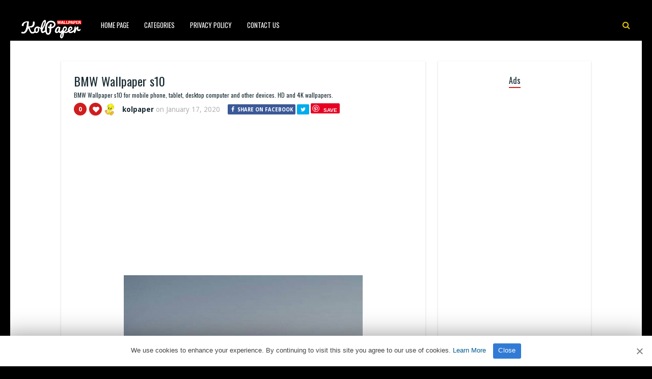

--- FILE ---
content_type: text/html; charset=UTF-8
request_url: https://www.kolpaper.com/615/bmw-wallpaper-s10/
body_size: 10988
content:
<!DOCTYPE HTML><html lang="en-US" prefix="og: https://ogp.me/ns#"><head><meta http-equiv="Content-Type" content="text/html; charset=UTF-8" /><meta name="viewport" content="width=device-width, initial-scale=1"><link rel="shortcut icon" href="https://www.kolpaper.com/favicon.png" /><link rel="apple-touch-icon" sizes="76x76" href="https://www.kolpaper.com/img/favicon-76x76.png"><link rel="apple-touch-icon" sizes="120x120" href="https://www.kolpaper.com/img/favicon-120x120.png"><link rel="apple-touch-icon" sizes="152x152" href="https://www.kolpaper.com/img/favicon-152x152.png"><link rel="apple-touch-icon" sizes="180x180" href="https://www.kolpaper.com/img/favicon-180x180.png"><link rel="icon" type="image/png" href="https://www.kolpaper.com/img/favicon-32x32.png" sizes="32x32"><link rel="icon" type="image/png" href="https://www.kolpaper.com/img/favicon-194x194.png" sizes="194x194"><link rel="icon" type="image/png" href="https://www.kolpaper.com/img/favicon-96x96.png" sizes="96x96"><link rel="icon" type="image/png" href="https://www.kolpaper.com/img/favicon-192x192.png" sizes="192x192"><link rel="icon" type="image/png" href="https://www.kolpaper.com/img/favicon-16x16.png" sizes="16x16"><meta name="msapplication-TileImage" content="https://www.kolpaper.com/img/favicon-32x32.png" /><link rel="manifest" href="/manifest.json"><link media="all" href="https://www.kolpaper.com/wp-content/cache/autoptimize/css/autoptimize_e4635e50f6d4222360b75e6b7efdcbff.css" rel="stylesheet"><title>BMW Wallpaper s10 - KoLPaPer - Awesome Free HD Wallpapers</title><meta name="description" content="BMW Wallpaper s10 for mobile phone, tablet, desktop computer and other devices. HD and 4K wallpapers."/><meta name="robots" content="follow, index, max-snippet:-1, max-video-preview:-1, max-image-preview:large"/><link rel="canonical" href="https://www.kolpaper.com/615/bmw-wallpaper-s10/" /><meta property="og:locale" content="en_US" /><meta property="og:type" content="article" /><meta property="og:title" content="BMW Wallpaper s10 - KoLPaPer - Awesome Free HD Wallpapers" /><meta property="og:description" content="BMW Wallpaper s10 for mobile phone, tablet, desktop computer and other devices. HD and 4K wallpapers." /><meta property="og:url" content="https://www.kolpaper.com/615/bmw-wallpaper-s10/" /><meta property="og:site_name" content="KoLPaPer - Awesome Free HD Wallpapers" /><meta property="article:tag" content="bmw" /><meta property="article:tag" content="bmw auto s10" /><meta property="article:tag" content="bmw s10" /><meta property="article:tag" content="bmw wallpaper for s10" /><meta property="article:section" content="Cars" /><meta property="og:image" content="https://www.kolpaper.com/wp-content/uploads/2020/01/bmw-wallpaper-s10.jpg" /><meta property="og:image:secure_url" content="https://www.kolpaper.com/wp-content/uploads/2020/01/bmw-wallpaper-s10.jpg" /><meta property="og:image:width" content="469" /><meta property="og:image:height" content="832" /><meta property="og:image:alt" content="BMW Wallpaper s10" /><meta property="og:image:type" content="image/jpeg" /><meta property="article:published_time" content="2020-01-17T17:55:37+00:00" /><meta name="twitter:card" content="summary_large_image" /><meta name="twitter:title" content="BMW Wallpaper s10 - KoLPaPer - Awesome Free HD Wallpapers" /><meta name="twitter:description" content="BMW Wallpaper s10 for mobile phone, tablet, desktop computer and other devices. HD and 4K wallpapers." /><meta name="twitter:image" content="https://www.kolpaper.com/wp-content/uploads/2020/01/bmw-wallpaper-s10.jpg" /><meta name="twitter:label1" content="Written by" /><meta name="twitter:data1" content="kolpaper" /><meta name="twitter:label2" content="Time to read" /><meta name="twitter:data2" content="Less than a minute" /> <script type="application/ld+json" class="rank-math-schema">{"@context":"https://schema.org","@graph":[{"@type":["Person","Organization"],"@id":"https://www.kolpaper.com/#person","name":"Kolpaper Wallpaper","logo":{"@type":"ImageObject","@id":"https://www.kolpaper.com/#logo","url":"https://www.kolpaper.com/wp-content/uploads/2019/11/kolpaper.jpg","contentUrl":"https://www.kolpaper.com/wp-content/uploads/2019/11/kolpaper.jpg","caption":"Kolpaper Wallpaper","inLanguage":"en-US"},"image":{"@type":"ImageObject","@id":"https://www.kolpaper.com/#logo","url":"https://www.kolpaper.com/wp-content/uploads/2019/11/kolpaper.jpg","contentUrl":"https://www.kolpaper.com/wp-content/uploads/2019/11/kolpaper.jpg","caption":"Kolpaper Wallpaper","inLanguage":"en-US"}},{"@type":"WebSite","@id":"https://www.kolpaper.com/#website","url":"https://www.kolpaper.com","name":"Kolpaper Wallpaper","publisher":{"@id":"https://www.kolpaper.com/#person"},"inLanguage":"en-US"},{"@type":"ImageObject","@id":"https://www.kolpaper.com/wp-content/uploads/2020/01/bmw-wallpaper-s10.jpg","url":"https://www.kolpaper.com/wp-content/uploads/2020/01/bmw-wallpaper-s10.jpg","width":"469","height":"832","caption":"BMW Wallpaper s10","inLanguage":"en-US"},{"@type":"BreadcrumbList","@id":"https://www.kolpaper.com/615/bmw-wallpaper-s10/#breadcrumb","itemListElement":[{"@type":"ListItem","position":"1","item":{"@id":"https://www.kolpaper.com","name":"Home"}},{"@type":"ListItem","position":"2","item":{"@id":"https://www.kolpaper.com/category/cars/","name":"Cars"}},{"@type":"ListItem","position":"3","item":{"@id":"https://www.kolpaper.com/615/bmw-wallpaper-s10/","name":"BMW Wallpaper s10"}}]},{"@type":"WebPage","@id":"https://www.kolpaper.com/615/bmw-wallpaper-s10/#webpage","url":"https://www.kolpaper.com/615/bmw-wallpaper-s10/","name":"BMW Wallpaper s10 - KoLPaPer - Awesome Free HD Wallpapers","datePublished":"2020-01-17T17:55:37+00:00","dateModified":"2020-01-17T17:55:37+00:00","isPartOf":{"@id":"https://www.kolpaper.com/#website"},"primaryImageOfPage":{"@id":"https://www.kolpaper.com/wp-content/uploads/2020/01/bmw-wallpaper-s10.jpg"},"inLanguage":"en-US","breadcrumb":{"@id":"https://www.kolpaper.com/615/bmw-wallpaper-s10/#breadcrumb"}},{"@type":"BlogPosting","headline":"BMW Wallpaper s10 - KoLPaPer - Awesome Free HD Wallpapers","datePublished":"2020-01-17T17:55:37+00:00","dateModified":"2020-01-17T17:55:37+00:00","author":{"@type":"Person","name":"kolpaper"},"name":"BMW Wallpaper s10 - KoLPaPer - Awesome Free HD Wallpapers","articleSection":"Cars","@id":"https://www.kolpaper.com/615/bmw-wallpaper-s10/#schema-579585","isPartOf":{"@id":"https://www.kolpaper.com/615/bmw-wallpaper-s10/#webpage"},"publisher":{"@id":"https://www.kolpaper.com/#person"},"image":{"@id":"https://www.kolpaper.com/wp-content/uploads/2020/01/bmw-wallpaper-s10.jpg"},"inLanguage":"en-US","mainEntityOfPage":{"@id":"https://www.kolpaper.com/615/bmw-wallpaper-s10/#webpage"}}]}</script> <link rel='dns-prefetch' href='//fonts.googleapis.com' /><link rel="alternate" type="application/rss+xml" title="KoLPaPer - Awesome Free HD Wallpapers &raquo; Feed" href="https://www.kolpaper.com/feed/" /><link rel="alternate" type="application/rss+xml" title="KoLPaPer - Awesome Free HD Wallpapers &raquo; Comments Feed" href="https://www.kolpaper.com/comments/feed/" /><link rel="alternate" type="application/rss+xml" title="KoLPaPer - Awesome Free HD Wallpapers &raquo; BMW Wallpaper s10 Comments Feed" href="https://www.kolpaper.com/615/bmw-wallpaper-s10/feed/" /><link rel="alternate" title="oEmbed (JSON)" type="application/json+oembed" href="https://www.kolpaper.com/wp-json/oembed/1.0/embed?url=https%3A%2F%2Fwww.kolpaper.com%2F615%2Fbmw-wallpaper-s10%2F" /><link rel="alternate" title="oEmbed (XML)" type="text/xml+oembed" href="https://www.kolpaper.com/wp-json/oembed/1.0/embed?url=https%3A%2F%2Fwww.kolpaper.com%2F615%2Fbmw-wallpaper-s10%2F&#038;format=xml" /><style id='wp-img-auto-sizes-contain-inline-css' type='text/css'>img:is([sizes=auto i],[sizes^="auto," i]){contain-intrinsic-size:3000px 1500px}</style><style id='classic-theme-styles-inline-css' type='text/css'>/*! This file is auto-generated */
.wp-block-button__link{color:#fff;background-color:#32373c;border-radius:9999px;box-shadow:none;text-decoration:none;padding:calc(.667em + 2px) calc(1.333em + 2px);font-size:1.125em}.wp-block-file__button{background:#32373c;color:#fff;text-decoration:none}</style><link rel='stylesheet' id='paintable_wp_fonts-css' href='//fonts.googleapis.com/css?family=Droid+Sans%3A400%2C700%7COswald%3A400%2C700&#038;display=swap&#038;ver=1.0.0' type='text/css' media='all' /> <script type="text/javascript" src="https://www.kolpaper.com/wp-includes/js/jquery/jquery.min.js" id="jquery-core-js"></script> <script type="text/javascript" id="thumbs_rating_scripts-js-extra">var thumbs_rating_ajax={"ajax_url":"https://www.kolpaper.com/wp-admin/admin-ajax.php","nonce":"68b76e9809"};</script> <link rel="https://api.w.org/" href="https://www.kolpaper.com/wp-json/" /><link rel="alternate" title="JSON" type="application/json" href="https://www.kolpaper.com/wp-json/wp/v2/posts/615" /><link rel="EditURI" type="application/rsd+xml" title="RSD" href="https://www.kolpaper.com/xmlrpc.php?rsd" /><meta name="generator" content="WordPress 6.9" /><link rel='shortlink' href='https://www.kolpaper.com/?p=615' /><style type="text/css">html body,.logo,#searchform2 .buttonicon,#searchform2 #s,.md-content,button.md-close,.jquerycssmenu,.jquerycssmenu ul li ul,.top-social,.my-paginated-posts p a,footer,.wrap-footer,.snip1252 a:after{background-color:#000 !important}#back-top span{background-color:#d01d1d !important}a:hover,.jquerycssmenu ul li a:hover,.top-social li a:hover,#anthemes-404 h2{color:#d01d1d !important}.widget-title h3{border-bottom:2px solid #d01d1d !important}.custom-dropdown--white:before,a.btn-download{background-color:#e0bf0a !important}.jquerycssmenu ul li.current_page_item>a,.jquerycssmenu ul li.current-menu-ancestor>a,.jquerycssmenu ul li.current-menu-item>a,.jquerycssmenu ul li.current-menu-parent>a,ul.top-social li.search,.wrap-footer p a{color:#e0bf0a !important}.entry p a{color:#d01d1d !important}.entry p a{border-color:#d01d1d !important}</style> <script data-ad-client="ca-pub-6472220964894916" async src="https://pagead2.googlesyndication.com/pagead/js/adsbygoogle.js"></script>  <script type='text/javascript' src='//breedsmuteexams.com/4d/fc/4f/4dfc4f846773c67a7d9cb825efb6307c.js'></script> </head><body class="wp-singular post-template-default single single-post postid-615 single-format-standard wp-theme-paintable-wp"><header><div class="main-menu"> <a href="https://www.kolpaper.com/"><img class="logo" src="https://www.kolpaper.com/wp-content/uploads/2019/11/logo.png" alt="KoLPaPer &#8211; Awesome Free HD Wallpapers" /></a><nav id="myjquerymenu" class="jquerycssmenu"><ul><li id="menu-item-17" class="menu-item menu-item-type-custom menu-item-object-custom menu-item-home menu-item-17"><a href="https://www.kolpaper.com/">Home Page</a></li><li id="menu-item-25" class="menu-item menu-item-type-custom menu-item-object-custom menu-item-has-children menu-item-25"><a href="#">Categories</a><ul class="sub-menu"><li id="menu-item-44" class="menu-item menu-item-type-taxonomy menu-item-object-category menu-item-44"><a href="https://www.kolpaper.com/category/3d/">3D</a></li><li id="menu-item-45" class="menu-item menu-item-type-taxonomy menu-item-object-category menu-item-45"><a href="https://www.kolpaper.com/category/abstract/">Abstract</a></li><li id="menu-item-46" class="menu-item menu-item-type-taxonomy menu-item-object-category menu-item-46"><a href="https://www.kolpaper.com/category/animals/">Animals</a></li><li id="menu-item-47" class="menu-item menu-item-type-taxonomy menu-item-object-category menu-item-47"><a href="https://www.kolpaper.com/category/anime/">Anime</a></li><li id="menu-item-48" class="menu-item menu-item-type-taxonomy menu-item-object-category menu-item-48"><a href="https://www.kolpaper.com/category/art/">Art</a></li><li id="menu-item-49" class="menu-item menu-item-type-taxonomy menu-item-object-category current-post-ancestor current-menu-parent current-post-parent menu-item-49"><a href="https://www.kolpaper.com/category/cars/">Cars</a></li><li id="menu-item-50" class="menu-item menu-item-type-taxonomy menu-item-object-category menu-item-50"><a href="https://www.kolpaper.com/category/city/">City</a></li><li id="menu-item-51" class="menu-item menu-item-type-taxonomy menu-item-object-category menu-item-51"><a href="https://www.kolpaper.com/category/dark/">Dark</a></li><li id="menu-item-52" class="menu-item menu-item-type-taxonomy menu-item-object-category menu-item-52"><a href="https://www.kolpaper.com/category/fantasy/">Fantasy</a></li><li id="menu-item-54" class="menu-item menu-item-type-taxonomy menu-item-object-category menu-item-54"><a href="https://www.kolpaper.com/category/flowers/">Flowers</a></li><li id="menu-item-55" class="menu-item menu-item-type-taxonomy menu-item-object-category menu-item-55"><a href="https://www.kolpaper.com/category/food/">Food</a></li><li id="menu-item-56" class="menu-item menu-item-type-taxonomy menu-item-object-category menu-item-56"><a href="https://www.kolpaper.com/category/games/">Games</a></li><li id="menu-item-57" class="menu-item menu-item-type-taxonomy menu-item-object-category menu-item-57"><a href="https://www.kolpaper.com/category/holidays/">Holidays</a></li><li id="menu-item-58" class="menu-item menu-item-type-taxonomy menu-item-object-category menu-item-58"><a href="https://www.kolpaper.com/category/love/">Love</a></li><li id="menu-item-62" class="menu-item menu-item-type-taxonomy menu-item-object-category menu-item-62"><a href="https://www.kolpaper.com/category/movies/">Movies</a></li><li id="menu-item-63" class="menu-item menu-item-type-taxonomy menu-item-object-category menu-item-63"><a href="https://www.kolpaper.com/category/music/">Music</a></li><li id="menu-item-64" class="menu-item menu-item-type-taxonomy menu-item-object-category menu-item-64"><a href="https://www.kolpaper.com/category/nature/">Nature</a></li><li id="menu-item-66" class="menu-item menu-item-type-taxonomy menu-item-object-category menu-item-66"><a href="https://www.kolpaper.com/category/others/">Others</a></li><li id="menu-item-67" class="menu-item menu-item-type-taxonomy menu-item-object-category menu-item-67"><a href="https://www.kolpaper.com/category/space/">Space</a></li><li id="menu-item-68" class="menu-item menu-item-type-taxonomy menu-item-object-category menu-item-68"><a href="https://www.kolpaper.com/category/sport/">Sport</a></li><li id="menu-item-69" class="menu-item menu-item-type-taxonomy menu-item-object-category menu-item-69"><a href="https://www.kolpaper.com/category/technologies/">Technologies</a></li><li id="menu-item-70" class="menu-item menu-item-type-taxonomy menu-item-object-category menu-item-70"><a href="https://www.kolpaper.com/category/textures/">Textures</a></li><li id="menu-item-71" class="menu-item menu-item-type-taxonomy menu-item-object-category menu-item-71"><a href="https://www.kolpaper.com/category/tv-series/">TV Series</a></li></ul></li><li id="menu-item-587" class="menu-item menu-item-type-post_type menu-item-object-page menu-item-privacy-policy menu-item-587"><a rel="privacy-policy" href="https://www.kolpaper.com/privacy-policy/">Privacy Policy</a></li><li id="menu-item-32" class="menu-item menu-item-type-post_type menu-item-object-page menu-item-32"><a href="https://www.kolpaper.com/contact-us/">Contact Us</a></li></ul></nav><ul class="top-social"><li class="md-trigger search" data-modal="modal-7"><i class="fa fa-search"></i></li></ul></div></header><div class="md-modal md-effect-7" id="modal-7"><div class="md-content"><div> <button class="md-close"><i class="fa fa-times"></i></button><form id="searchform2" class="header-search" method="get" action="https://www.kolpaper.com/"> <input placeholder="Search ..." type="text" name="s" id="s" /> <input type="submit" value="Search" class="buttonicon" /></form><div class="clear"></div></div></div></div><div class="wrap-container-full"><div class="wrap-fullwidth"><div class="single-content"><article><div class="post post-615 type-post status-publish format-standard has-post-thumbnail hentry category-cars tag-bmw tag-bmw-auto-s10 tag-bmw-s10 tag-bmw-wallpaper-for-s10" id="post-615"><section class="article-top"><h1 class="article-title entry-title">BMW Wallpaper s10</h1><h2 class="article-desc">BMW Wallpaper s10 for mobile phone, tablet, desktop computer and other devices. HD and 4K wallpapers.</h2><div class="meta-and-buttons"><div  class="thumbs-rating-container" id="thumbs-rating-0" data-content-id="0"><div class="circle-nr">0</div><div class="circle-like"><span class="thumbs-rating-up" onclick="thumbs_rating_vote(0, 1);"><i class="fa fa-heart fa-spin-hover"></i></span></div> <span class="thumbs-rating-already-voted" data-text="You already voted!"></span></div><ul class="meta-entry-top"><li><a href="https://www.kolpaper.com/author/kolpaper/"><img alt='' src='https://secure.gravatar.com/avatar/2ce322be3bc9d4554acb41947643d6ae563f7b34cdce0778803e091bde2d0fad?s=25&#038;d=mm&#038;r=g' srcset='https://secure.gravatar.com/avatar/2ce322be3bc9d4554acb41947643d6ae563f7b34cdce0778803e091bde2d0fad?s=50&#038;d=mm&#038;r=g 2x' class='avatar avatar-25 photo' height='25' width='25' decoding='async'/></a><li class="vcard author"><span class="fn"><a href="https://www.kolpaper.com/author/kolpaper/" title="Posts by kolpaper" rel="author">kolpaper</a></span> on <span class="updated">January 17, 2020</span></li><li><ul class="single-share"><li><a class="fbbutton" target="_blank" href="https://www.facebook.com/sharer/sharer.php?u=https://www.kolpaper.com/615/bmw-wallpaper-s10/" onClick="javascript:window.open(this.href, '', 'menubar=no,toolbar=no,resizable=yes,scrollbars=yes,height=400,width=700');return false;"><i class="fa fa-facebook" aria-hidden="true"></i> <span>Share on Facebook</span></a></li><li><a class="twbutton" target="_blank" href="https://twitter.com/intent/tweet?text=BMW Wallpaper s10%20-%20https://www.kolpaper.com/615/bmw-wallpaper-s10/" onClick="javascript:window.open(this.href, '', 'menubar=no,toolbar=no,resizable=yes,scrollbars=yes,height=400,width=700');return false;"><i class="fa fa-twitter"></i></a></li><li><a class="pinbutton" target="_blank" href="https://pinterest.com/pin/create/button/?url=https://www.kolpaper.com/615/bmw-wallpaper-s10/&amp;media=https://www.kolpaper.com/wp-content/uploads/2020/01/bmw-wallpaper-s10.jpg&amp;description=BMW Wallpaper s10" onClick="javascript:window.open(this.href, '', 'menubar=no,toolbar=no,resizable=yes,scrollbars=yes,height=400,width=700');return false;"><i class="fa fa-pinterest"></i></a></li><li><a class="googlebutton" target="_blank" href="https://plus.google.com/share?url=https://www.kolpaper.com/615/bmw-wallpaper-s10/" onClick="javascript:window.open(this.href, '', 'menubar=no,toolbar=no,resizable=yes,scrollbars=yes,height=400,width=700');return false;"><i class="fa fa-google-plus" aria-hidden="true"></i></a></li></ul></li></ul><div class="clear"></div></div><div style="margin-top: 50px;text-align:center;margin-bottom:10px"> <ins class="adsbygoogle"
style="display:block; text-align:center;"
data-ad-layout="in-article"
data-ad-format="fluid"
data-ad-client="ca-pub-6472220964894916"
data-ad-slot="1913161674"></ins> <script>(adsbygoogle=window.adsbygoogle||[]).push({});</script> </div><center><img width="469" height="832" src="https://www.kolpaper.com/wp-content/uploads/2020/01/bmw-wallpaper-s10.jpg" class="attachment-full size-full wp-post-image" alt="BMW Wallpaper s10" decoding="async" fetchpriority="high" srcset="https://www.kolpaper.com/wp-content/uploads/2020/01/bmw-wallpaper-s10.jpg 469w, https://www.kolpaper.com/wp-content/uploads/2020/01/bmw-wallpaper-s10-200x355.jpg 200w" sizes="(max-width: 469px) 100vw, 469px" title="BMW Wallpaper s10 1"></center><div class="clear spadding-b"></div><section class="download-button"><h2>Free, full hd and high quality wallpapers and backgrounds.<h2><h3>To download the best wallpapers and backgrounds for your all devices.</h3><div class="select" id="select"> <select id="phoneselect" name="phonecoose"><option value="0">Choose Your Phone</option><option value="Android">Android</option><option value="iphone">iPhone</option> </select></div> <script>document.getElementById('phoneselect').addEventListener('change',function(){var style=this.value!=0?'block':'none';document.getElementById('downstart').style.display=style;var style=this.value==0?'block':'none';document.getElementById('select').style.display=style;var downloadButton=document.getElementById('downcd');var counter=5;var newElement=document.createElement("div");newElement.innerHTML="<p>Loading <b>5</b> seconds.</p>";var id;downloadButton.parentNode.replaceChild(newElement,downloadButton);id=setInterval(function(){counter--;if(counter<0){newElement.parentNode.replaceChild(downloadButton,newElement);clearInterval(id);}else{newElement.innerHTML="<p>Loading <b>"+counter.toString()+"</b> seconds.</p>";}},1000);});</script> <div id="downstart"><a href="https://www.kolpaper.com/wp-content/uploads/2020/01/bmw-wallpaper-s10.jpg" class="btn-download" id="downcd" download>Download Image</a></div> <ins class="adsbygoogle"
style="display:block"
data-ad-client="ca-pub-6472220964894916"
data-ad-slot="3862997236"
data-ad-format="auto"
data-full-width-responsive="true"></ins> <script>(adsbygoogle=window.adsbygoogle||[]).push({});</script> </section></section><section class="article-middle"><div class="entry"><h2>BMW Wallpaper s10</h2><p>Bayerische Motoren Werke AG, commonly referred to as BMW, is a German multinational company which produces automobiles and motorcycles. The company was founded in 1916 as a manufacturer of aircraft engines, which it produced from 1917 until 1918 and again from 1933 to 1945.</p><p><a href="https://en.wikipedia.org/wiki/BMW" target="_blank" rel="noopener">https://en.wikipedia.org/wiki/BMW</a></p><p><a href="https://www.kolpaper.com/tag/bmw/" target="_blank" rel="noopener">BMW Wallpapers</a></p><div class="clear"></div><div class="tags-cats"><div class="ct-size"><i class="fa fa-camera" aria-hidden="true"></i><a href="https://www.kolpaper.com/category/cars/" rel="category tag">Cars</a></div><div class="clear"></div><div class="ct-size"><i class="fa fa-tags" aria-hidden="true"></i><a href="https://www.kolpaper.com/tag/bmw/" rel="tag">bmw</a><i class="fa fa-tags" aria-hidden="true"></i><a href="https://www.kolpaper.com/tag/bmw-auto-s10/" rel="tag">bmw auto s10</a><i class="fa fa-tags" aria-hidden="true"></i><a href="https://www.kolpaper.com/tag/bmw-s10/" rel="tag">bmw s10</a><i class="fa fa-tags" aria-hidden="true"></i><a href="https://www.kolpaper.com/tag/bmw-wallpaper-for-s10/" rel="tag">bmw wallpaper for s10</a></div><div class="clear"></div></div></div><div class="clear"></div></section></div></article><section class="middle-related"><hr><ul id="infinite-articles" class="modern-grid js-masonry"><li class="ms-item post-21578 post type-post status-publish format-standard has-post-thumbnail hentry category-cars tag-cars tag-lamborghini tag-luxury-cars tag-luxury-sports-cars tag-sports-cars" id="post-21578"><figure id="zoomIn" class="snip1252 column"> <img width="200" height="356" src="https://www.kolpaper.com/wp-content/uploads/2020/09/Lamborghini-Android-Wallpaper-3-200x356.jpg" class="attachment-paintable_wp_thumbnail-blog-grid size-paintable_wp_thumbnail-blog-grid wp-post-image" alt="Lamborghini Android Wallpaper 3" title="Lamborghini Android Wallpaper 2" decoding="async" loading="lazy" srcset="https://www.kolpaper.com/wp-content/uploads/2020/09/Lamborghini-Android-Wallpaper-3-200x356.jpg 200w, https://www.kolpaper.com/wp-content/uploads/2020/09/Lamborghini-Android-Wallpaper-3.jpg 1200w" sizes="auto, (max-width: 200px) 100vw, 200px"> <a href="https://www.kolpaper.com/21578/lamborghini-android-wallpaper-3/"></a><div class="row"><div  class="thumbs-rating-container" id="thumbs-rating-0" data-content-id="0"><div class="circle-nr">0</div><div class="circle-like"><span class="thumbs-rating-up" onclick="thumbs_rating_vote(0, 1);"><i class="fa fa-heart fa-spin-hover"></i></span></div> <span class="thumbs-rating-already-voted" data-text="You already voted!"></span></div></div></figure><div class="modern-grid-content"><h2><a href="https://www.kolpaper.com/21578/lamborghini-android-wallpaper-3/">Lamborghini Android Wallpaper</a></h2><div class="time-ago"><span>5 years </span> ago</div><div class="clear"></div></div></li><li class="ms-item post-21565 post type-post status-publish format-standard has-post-thumbnail hentry category-cars tag-cars tag-lamborghini tag-luxury-cars tag-luxury-sports-cars tag-sports-cars" id="post-21565"><figure id="zoomIn" class="snip1252 column"> <img width="200" height="104" src="https://www.kolpaper.com/wp-content/uploads/2020/09/Lamborghini-4K-Wallpaper-2-200x104.jpg" class="attachment-paintable_wp_thumbnail-blog-grid size-paintable_wp_thumbnail-blog-grid wp-post-image" alt="Lamborghini 4K Wallpaper 2" title="Lamborghini 4K Wallpaper 3" decoding="async" loading="lazy"> <a href="https://www.kolpaper.com/21565/lamborghini-4k-wallpaper-2/"></a><div class="row"><div  class="thumbs-rating-container" id="thumbs-rating-0" data-content-id="0"><div class="circle-nr">0</div><div class="circle-like"><span class="thumbs-rating-up" onclick="thumbs_rating_vote(0, 1);"><i class="fa fa-heart fa-spin-hover"></i></span></div> <span class="thumbs-rating-already-voted" data-text="You already voted!"></span></div></div></figure><div class="modern-grid-content"><h2><a href="https://www.kolpaper.com/21565/lamborghini-4k-wallpaper-2/">Lamborghini 4K Wallpaper</a></h2><div class="time-ago"><span>5 years </span> ago</div><div class="clear"></div></div></li><li class="ms-item post-21527 post type-post status-publish format-standard has-post-thumbnail hentry category-cars tag-cars tag-lamborghini tag-luxury-cars tag-luxury-sports-cars tag-sports-cars" id="post-21527"><figure id="zoomIn" class="snip1252 column"> <img width="200" height="133" src="https://www.kolpaper.com/wp-content/uploads/2020/09/4K-Lamborghini-Wallpapers-2-200x133.jpg" class="attachment-paintable_wp_thumbnail-blog-grid size-paintable_wp_thumbnail-blog-grid wp-post-image" alt="4K Lamborghini Wallpapers 2" title="4K Lamborghini Wallpapers 4" decoding="async" loading="lazy"> <a href="https://www.kolpaper.com/21527/4k-lamborghini-wallpapers-2/"></a><div class="row"><div  class="thumbs-rating-container" id="thumbs-rating-0" data-content-id="0"><div class="circle-nr">0</div><div class="circle-like"><span class="thumbs-rating-up" onclick="thumbs_rating_vote(0, 1);"><i class="fa fa-heart fa-spin-hover"></i></span></div> <span class="thumbs-rating-already-voted" data-text="You already voted!"></span></div></div></figure><div class="modern-grid-content"><h2><a href="https://www.kolpaper.com/21527/4k-lamborghini-wallpapers-2/">4K Lamborghini Wallpapers</a></h2><div class="time-ago"><span>5 years </span> ago</div><div class="clear"></div></div></li><li class="ms-item post-5883 post type-post status-publish format-standard has-post-thumbnail hentry category-cars category-sport tag-car-racing tag-f1 tag-f1-racing tag-formula-1" id="post-5883"><figure id="zoomIn" class="snip1252 column"> <img width="200" height="84" src="https://www.kolpaper.com/wp-content/uploads/2020/04/formula-racing-wallpaper-scaled-200x84.jpg" class="attachment-paintable_wp_thumbnail-blog-grid size-paintable_wp_thumbnail-blog-grid wp-post-image" alt="Formula Racing Wallpaper" title="Formula Racing Wallpaper 5" decoding="async" loading="lazy"> <a href="https://www.kolpaper.com/5883/formula-racing-wallpaper-2/"></a><div class="row"><div  class="thumbs-rating-container" id="thumbs-rating-0" data-content-id="0"><div class="circle-nr">0</div><div class="circle-like"><span class="thumbs-rating-up" onclick="thumbs_rating_vote(0, 1);"><i class="fa fa-heart fa-spin-hover"></i></span></div> <span class="thumbs-rating-already-voted" data-text="You already voted!"></span></div></div></figure><div class="modern-grid-content"><h2><a href="https://www.kolpaper.com/5883/formula-racing-wallpaper-2/">Formula Racing Wallpaper</a></h2><div class="time-ago"><span>5 years </span> ago</div><div class="clear"></div></div></li><li class="ms-item post-5879 post type-post status-publish format-standard has-post-thumbnail hentry category-cars category-sport tag-car-racing tag-f1 tag-f1-racing tag-formula-1" id="post-5879"><figure id="zoomIn" class="snip1252 column"> <img width="200" height="378" src="https://www.kolpaper.com/wp-content/uploads/2020/04/f1-iphone-wallpaper-scaled-200x378.jpg" class="attachment-paintable_wp_thumbnail-blog-grid size-paintable_wp_thumbnail-blog-grid wp-post-image" alt="F1 Iphone Wallpaper" title="F1 Iphone Wallpaper 6" decoding="async" loading="lazy" srcset="https://www.kolpaper.com/wp-content/uploads/2020/04/f1-iphone-wallpaper-scaled-200x378.jpg 200w, https://www.kolpaper.com/wp-content/uploads/2020/04/f1-iphone-wallpaper-scaled.jpg 1356w" sizes="auto, (max-width: 200px) 100vw, 200px"> <a href="https://www.kolpaper.com/5879/f1-iphone-wallpaper/"></a><div class="row"><div  class="thumbs-rating-container" id="thumbs-rating-0" data-content-id="0"><div class="circle-nr">0</div><div class="circle-like"><span class="thumbs-rating-up" onclick="thumbs_rating_vote(0, 1);"><i class="fa fa-heart fa-spin-hover"></i></span></div> <span class="thumbs-rating-already-voted" data-text="You already voted!"></span></div></div></figure><div class="modern-grid-content"><h2><a href="https://www.kolpaper.com/5879/f1-iphone-wallpaper/">F1 Iphone Wallpaper</a></h2><div class="time-ago"><span>5 years </span> ago</div><div class="clear"></div></div></li><li class="ms-item post-5874 post type-post status-publish format-standard has-post-thumbnail hentry category-cars category-sport tag-car-racing tag-f1 tag-f1-racing tag-formula-1" id="post-5874"><figure id="zoomIn" class="snip1252 column"> <img width="200" height="113" src="https://www.kolpaper.com/wp-content/uploads/2020/04/f1-racing-4k-wallpaper--scaled-200x113.jpg" class="attachment-paintable_wp_thumbnail-blog-grid size-paintable_wp_thumbnail-blog-grid wp-post-image" alt="F1 Racing 4K Wallpaper" title="F1 Racing 4K Wallpaper 7" decoding="async" loading="lazy"> <a href="https://www.kolpaper.com/5874/f1-racing-4k-wallpaper/"></a><div class="row"><div  class="thumbs-rating-container" id="thumbs-rating-0" data-content-id="0"><div class="circle-nr">0</div><div class="circle-like"><span class="thumbs-rating-up" onclick="thumbs_rating_vote(0, 1);"><i class="fa fa-heart fa-spin-hover"></i></span></div> <span class="thumbs-rating-already-voted" data-text="You already voted!"></span></div></div></figure><div class="modern-grid-content"><h2><a href="https://www.kolpaper.com/5874/f1-racing-4k-wallpaper/">F1 Racing 4K Wallpaper</a></h2><div class="time-ago"><span>5 years </span> ago</div><div class="clear"></div></div></li><li class="ms-item post-5869 post type-post status-publish format-standard has-post-thumbnail hentry category-cars category-sport tag-car-racing tag-f1 tag-f1-racing tag-formula-1" id="post-5869"><figure id="zoomIn" class="snip1252 column"> <img width="200" height="400" src="https://www.kolpaper.com/wp-content/uploads/2020/04/formula-1-iphone-wallpaper-scaled-200x400.jpg" class="attachment-paintable_wp_thumbnail-blog-grid size-paintable_wp_thumbnail-blog-grid wp-post-image" alt="Formula 1 Iphone Wallpaper" title="Formula 1 Iphone Wallpaper 8" decoding="async" loading="lazy" srcset="https://www.kolpaper.com/wp-content/uploads/2020/04/formula-1-iphone-wallpaper-scaled-200x400.jpg 200w, https://www.kolpaper.com/wp-content/uploads/2020/04/formula-1-iphone-wallpaper-scaled.jpg 1280w" sizes="auto, (max-width: 200px) 100vw, 200px"> <a href="https://www.kolpaper.com/5869/formula-1-iphone-wallpaper/"></a><div class="row"><div  class="thumbs-rating-container" id="thumbs-rating-0" data-content-id="0"><div class="circle-nr">0</div><div class="circle-like"><span class="thumbs-rating-up" onclick="thumbs_rating_vote(0, 1);"><i class="fa fa-heart fa-spin-hover"></i></span></div> <span class="thumbs-rating-already-voted" data-text="You already voted!"></span></div></div></figure><div class="modern-grid-content"><h2><a href="https://www.kolpaper.com/5869/formula-1-iphone-wallpaper/">Formula 1 Iphone Wallpaper</a></h2><div class="time-ago"><span>5 years </span> ago</div><div class="clear"></div></div></li><li class="ms-item post-5868 post type-post status-publish format-standard has-post-thumbnail hentry category-cars category-sport tag-car-racing tag-f1 tag-f1-racing tag-formula-1" id="post-5868"><figure id="zoomIn" class="snip1252 column"> <img width="200" height="423" src="https://www.kolpaper.com/wp-content/uploads/2020/04/f1-racing-wallpaper-iphone-200x423.png" class="attachment-paintable_wp_thumbnail-blog-grid size-paintable_wp_thumbnail-blog-grid wp-post-image" alt="F1 Racing Wallpaper Iphone" title="F1 Racing Wallpaper Iphone 9" decoding="async" loading="lazy" srcset="https://www.kolpaper.com/wp-content/uploads/2020/04/f1-racing-wallpaper-iphone-200x423.png 200w, https://www.kolpaper.com/wp-content/uploads/2020/04/f1-racing-wallpaper-iphone.png 363w" sizes="auto, (max-width: 200px) 100vw, 200px"> <a href="https://www.kolpaper.com/5868/f1-racing-wallpaper-iphone/"></a><div class="row"><div  class="thumbs-rating-container" id="thumbs-rating-0" data-content-id="0"><div class="circle-nr">0</div><div class="circle-like"><span class="thumbs-rating-up" onclick="thumbs_rating_vote(0, 1);"><i class="fa fa-heart fa-spin-hover"></i></span></div> <span class="thumbs-rating-already-voted" data-text="You already voted!"></span></div></div></figure><div class="modern-grid-content"><h2><a href="https://www.kolpaper.com/5868/f1-racing-wallpaper-iphone/">F1 Racing Wallpaper Iphone</a></h2><div class="time-ago"><span>5 years </span> ago</div><div class="clear"></div></div></li><li class="ms-item post-5865 post type-post status-publish format-standard has-post-thumbnail hentry category-cars category-sport tag-car-racing tag-f1 tag-f1-racing tag-formula-1" id="post-5865"><figure id="zoomIn" class="snip1252 column"> <img width="200" height="300" src="https://www.kolpaper.com/wp-content/uploads/2020/04/iphone-f1-wallpaper-200x300.jpg" class="attachment-paintable_wp_thumbnail-blog-grid size-paintable_wp_thumbnail-blog-grid wp-post-image" alt="Iphone F1 Wallpaper" title="Iphone F1 Wallpaper 10" decoding="async" loading="lazy" srcset="https://www.kolpaper.com/wp-content/uploads/2020/04/iphone-f1-wallpaper-200x300.jpg 200w, https://www.kolpaper.com/wp-content/uploads/2020/04/iphone-f1-wallpaper.jpg 320w" sizes="auto, (max-width: 200px) 100vw, 200px"> <a href="https://www.kolpaper.com/5865/iphone-f1-wallpaper/"></a><div class="row"><div  class="thumbs-rating-container" id="thumbs-rating-0" data-content-id="0"><div class="circle-nr">0</div><div class="circle-like"><span class="thumbs-rating-up" onclick="thumbs_rating_vote(0, 1);"><i class="fa fa-heart fa-spin-hover"></i></span></div> <span class="thumbs-rating-already-voted" data-text="You already voted!"></span></div></div></figure><div class="modern-grid-content"><h2><a href="https://www.kolpaper.com/5865/iphone-f1-wallpaper/">Iphone F1 Wallpaper</a></h2><div class="time-ago"><span>5 years </span> ago</div><div class="clear"></div></div></li><li class="ms-item post-5860 post type-post status-publish format-standard has-post-thumbnail hentry category-cars category-sport tag-car-racing tag-f1 tag-f1-racing tag-formula-1" id="post-5860"><figure id="zoomIn" class="snip1252 column"> <img width="200" height="356" src="https://www.kolpaper.com/wp-content/uploads/2020/04/iphone-formula-1-wallpaper-200x356.jpg" class="attachment-paintable_wp_thumbnail-blog-grid size-paintable_wp_thumbnail-blog-grid wp-post-image" alt="Iphone Formula 1 Wallpaper" title="Iphone Formula 1 Wallpaper 11" decoding="async" loading="lazy" srcset="https://www.kolpaper.com/wp-content/uploads/2020/04/iphone-formula-1-wallpaper-200x356.jpg 200w, https://www.kolpaper.com/wp-content/uploads/2020/04/iphone-formula-1-wallpaper.jpg 640w" sizes="auto, (max-width: 200px) 100vw, 200px"> <a href="https://www.kolpaper.com/5860/iphone-formula-1-wallpaper/"></a><div class="row"><div  class="thumbs-rating-container" id="thumbs-rating-0" data-content-id="0"><div class="circle-nr">0</div><div class="circle-like"><span class="thumbs-rating-up" onclick="thumbs_rating_vote(0, 1);"><i class="fa fa-heart fa-spin-hover"></i></span></div> <span class="thumbs-rating-already-voted" data-text="You already voted!"></span></div></div></figure><div class="modern-grid-content"><h2><a href="https://www.kolpaper.com/5860/iphone-formula-1-wallpaper/">Iphone Formula 1 Wallpaper</a></h2><div class="time-ago"><span>5 years </span> ago</div><div class="clear"></div></div></li></ul><div class="clear"></div></section><section class="article-bottom"><div id="comments" class="comments"><div class="clear"></div><div id="respond" class="comment-respond"><h3 id="reply-title" class="comment-reply-title">Leave a Reply <small><a rel="nofollow" id="cancel-comment-reply-link" href="/615/bmw-wallpaper-s10/#respond" style="display:none;">Cancel reply</a></small></h3><form action="https://www.kolpaper.com/wp-comments-post.php" method="post" id="commentform" class="comment-form"><p class="comment-notes"><span id="email-notes">Your email address will not be published.</span> <span class="required-field-message">Required fields are marked <span class="required">*</span></span></p><p class="comment-form-comment"><label for="comment">Comment <span class="required">*</span></label><textarea id="comment" name="comment" cols="45" rows="8" maxlength="65525" required="required"></textarea></p><p class="comment-form-author"><label for="author">Name <span class="required">*</span></label> <input id="author" name="author" type="text" value="" size="30" maxlength="245" autocomplete="name" required="required" /></p><p class="comment-form-email"><label for="email">Email <span class="required">*</span></label> <input id="email" name="email" type="text" value="" size="30" maxlength="100" aria-describedby="email-notes" autocomplete="email" required="required" /></p><p class="comment-form-url"><label for="url">Website</label> <input id="url" name="url" type="text" value="" size="30" maxlength="200" autocomplete="url" /></p><p class="comment-form-cookies-consent"><input id="wp-comment-cookies-consent" name="wp-comment-cookies-consent" type="checkbox" value="yes" /> <label for="wp-comment-cookies-consent">Save my name, email, and website in this browser for the next time I comment.</label></p><p class="form-submit"><input name="submit" type="submit" id="submit" class="submit" value="Post Comment" /> <input type='hidden' name='comment_post_ID' value='615' id='comment_post_ID' /> <input type='hidden' name='comment_parent' id='comment_parent' value='0' /></p><p style="display: none;"><input type="hidden" id="akismet_comment_nonce" name="akismet_comment_nonce" value="1b76b533e4" /></p><p style="display: none !important;" class="akismet-fields-container" data-prefix="ak_"><label>&#916;<textarea name="ak_hp_textarea" cols="45" rows="8" maxlength="100"></textarea></label><input type="hidden" id="ak_js_1" name="ak_js" value="110"/><script>document.getElementById("ak_js_1").setAttribute("value",(new Date()).getTime());</script></p></form></div></div><div class="clear"></div></section></div><div class="sidebar-wrapper"><aside class="sidebar"><div class="widget_text widget widget_custom_html"><div class="widget-title"><h3>Ads</h3></div><div class="clear"></div><div class="textwidget custom-html-widget"><ins class="adsbygoogle"
style="display:block"
data-ad-client="ca-pub-6472220964894916"
data-ad-slot="2015068254"
data-ad-format="auto"
data-full-width-responsive="true"></ins> <script>(adsbygoogle=window.adsbygoogle||[]).push({});</script></div></div><div class="clear"></div><div class="widget widget_paintable_wp_topposts"><div class="widget-title"><h3>Most Loved Images</h3></div><div class="clear"></div><ul class="article_list"><li> <a href="https://www.kolpaper.com/115/christmas-reindeer-wallpaper/"> <img width="200" height="232" src="https://www.kolpaper.com/wp-content/uploads/2019/11/christmas-reindeer-wallpaper-200x232.png" class="attachment-paintable_wp_thumbnail-blog-grid size-paintable_wp_thumbnail-blog-grid wp-post-image" alt="Christmas Reindeer Wallpaper" decoding="async" loading="lazy" srcset="https://www.kolpaper.com/wp-content/uploads/2019/11/christmas-reindeer-wallpaper-200x232.png 200w, https://www.kolpaper.com/wp-content/uploads/2019/11/christmas-reindeer-wallpaper.png 1102w" sizes="auto, (max-width: 200px) 100vw, 200px" title="Christmas Reindeer Wallpaper 12"></a><div class="author-il"><h3><a href="https://www.kolpaper.com/115/christmas-reindeer-wallpaper/">Christmas Reindeer Wallpaper</a></h3><div class="time-ago"><span>6 years </span> ago</div></div></li><li> <a href="https://www.kolpaper.com/267/love-wallpaper-hd-2/"> <img width="200" height="125" src="https://www.kolpaper.com/wp-content/uploads/2019/12/nature-love-wallpaper-1-200x125.jpg" class="attachment-paintable_wp_thumbnail-blog-grid size-paintable_wp_thumbnail-blog-grid wp-post-image" alt="Nature Love Wallpaper HD" decoding="async" loading="lazy" srcset="https://www.kolpaper.com/wp-content/uploads/2019/12/nature-love-wallpaper-1-200x125.jpg 200w, https://www.kolpaper.com/wp-content/uploads/2019/12/nature-love-wallpaper-1.jpg 1600w" sizes="auto, (max-width: 200px) 100vw, 200px" title="Nature Love Wallpaper HD 13"></a><div class="author-il"><h3><a href="https://www.kolpaper.com/267/love-wallpaper-hd-2/">Nature Love Wallpaper HD</a></h3><div class="time-ago"><span>6 years </span> ago</div></div></li><li> <a href="https://www.kolpaper.com/329/city-night-wallpaper/"> <img width="200" height="355" src="https://www.kolpaper.com/wp-content/uploads/2019/12/City-night-wallpaper-200x355.jpg" class="attachment-paintable_wp_thumbnail-blog-grid size-paintable_wp_thumbnail-blog-grid wp-post-image" alt="City Night Wallpaper" decoding="async" loading="lazy" srcset="https://www.kolpaper.com/wp-content/uploads/2019/12/City-night-wallpaper-200x355.jpg 200w, https://www.kolpaper.com/wp-content/uploads/2019/12/City-night-wallpaper.jpg 736w" sizes="auto, (max-width: 200px) 100vw, 200px" title="City Night Wallpaper 14"></a><div class="author-il"><h3><a href="https://www.kolpaper.com/329/city-night-wallpaper/">City Night Wallpaper</a></h3><div class="time-ago"><span>6 years </span> ago</div></div></li><li> <a href="https://www.kolpaper.com/9436/addison-rae-hot-photo/"> <img width="200" height="356" src="https://www.kolpaper.com/wp-content/uploads/2020/05/Addison-Rae-Hot-Photo-200x356.jpg" class="attachment-paintable_wp_thumbnail-blog-grid size-paintable_wp_thumbnail-blog-grid wp-post-image" alt="Addison Rae Hot Photo" decoding="async" loading="lazy" srcset="https://www.kolpaper.com/wp-content/uploads/2020/05/Addison-Rae-Hot-Photo-200x356.jpg 200w, https://www.kolpaper.com/wp-content/uploads/2020/05/Addison-Rae-Hot-Photo.jpg 1242w" sizes="auto, (max-width: 200px) 100vw, 200px" title="Addison Rae Hot Photo 15"></a><div class="author-il"><h3><a href="https://www.kolpaper.com/9436/addison-rae-hot-photo/">Addison Rae Hot Photo</a></h3><div class="time-ago"><span>6 years </span> ago</div></div></li></ul><div class="clear"></div></div><div class="clear"></div><div class="widget widget_paintable_wp_recentposts"><div class="widget-title"><h3>Recent Images</h3></div><div class="clear"></div><ul class="article_list"><li> <a href="https://www.kolpaper.com/192895/viral-penguin-mountain-wallpaper-3/"> <img width="200" height="356" src="https://www.kolpaper.com/wp-content/uploads/2026/01/Viral-Penguin-Mountain-Wallpaper-3-200x356.jpg" class="attachment-paintable_wp_thumbnail-blog-grid size-paintable_wp_thumbnail-blog-grid wp-post-image" alt="Viral Penguin Mountain Wallpaper 1" decoding="async" loading="lazy" srcset="https://www.kolpaper.com/wp-content/uploads/2026/01/Viral-Penguin-Mountain-Wallpaper-3-200x356.jpg 200w, https://www.kolpaper.com/wp-content/uploads/2026/01/Viral-Penguin-Mountain-Wallpaper-3-169x300.jpg 169w, https://www.kolpaper.com/wp-content/uploads/2026/01/Viral-Penguin-Mountain-Wallpaper-3-576x1024.jpg 576w, https://www.kolpaper.com/wp-content/uploads/2026/01/Viral-Penguin-Mountain-Wallpaper-3-768x1365.jpg 768w, https://www.kolpaper.com/wp-content/uploads/2026/01/Viral-Penguin-Mountain-Wallpaper-3-864x1536.jpg 864w, https://www.kolpaper.com/wp-content/uploads/2026/01/Viral-Penguin-Mountain-Wallpaper-3-715x1271.jpg 715w, https://www.kolpaper.com/wp-content/uploads/2026/01/Viral-Penguin-Mountain-Wallpaper-3.jpg 1080w" sizes="auto, (max-width: 200px) 100vw, 200px" title="Viral Penguin Mountain Wallpaper 16"></a><div class="author-il"><h3><a href="https://www.kolpaper.com/192895/viral-penguin-mountain-wallpaper-3/">Viral Penguin Mountain Wallpaper</a></h3><div class="time-ago"><span>2 days </span> ago</div></div></li><li> <a href="https://www.kolpaper.com/192894/viral-penguin-mountain-wallpaper-2/"> <img width="200" height="356" src="https://www.kolpaper.com/wp-content/uploads/2026/01/Viral-Penguin-Mountain-Wallpaper-2-200x356.jpg" class="attachment-paintable_wp_thumbnail-blog-grid size-paintable_wp_thumbnail-blog-grid wp-post-image" alt="Viral Penguin Mountain Wallpaper 2" decoding="async" loading="lazy" srcset="https://www.kolpaper.com/wp-content/uploads/2026/01/Viral-Penguin-Mountain-Wallpaper-2-200x356.jpg 200w, https://www.kolpaper.com/wp-content/uploads/2026/01/Viral-Penguin-Mountain-Wallpaper-2-169x300.jpg 169w, https://www.kolpaper.com/wp-content/uploads/2026/01/Viral-Penguin-Mountain-Wallpaper-2-576x1024.jpg 576w, https://www.kolpaper.com/wp-content/uploads/2026/01/Viral-Penguin-Mountain-Wallpaper-2-768x1365.jpg 768w, https://www.kolpaper.com/wp-content/uploads/2026/01/Viral-Penguin-Mountain-Wallpaper-2-864x1536.jpg 864w, https://www.kolpaper.com/wp-content/uploads/2026/01/Viral-Penguin-Mountain-Wallpaper-2-715x1271.jpg 715w, https://www.kolpaper.com/wp-content/uploads/2026/01/Viral-Penguin-Mountain-Wallpaper-2.jpg 1080w" sizes="auto, (max-width: 200px) 100vw, 200px" title="Viral Penguin Mountain Wallpaper 17"></a><div class="author-il"><h3><a href="https://www.kolpaper.com/192894/viral-penguin-mountain-wallpaper-2/">Viral Penguin Mountain Wallpaper</a></h3><div class="time-ago"><span>2 days </span> ago</div></div></li><li> <a href="https://www.kolpaper.com/192893/viral-penguin-mountain-wallpaper/"> <img width="200" height="356" src="https://www.kolpaper.com/wp-content/uploads/2026/01/Viral-Penguin-Mountain-Wallpaper-200x356.jpg" class="attachment-paintable_wp_thumbnail-blog-grid size-paintable_wp_thumbnail-blog-grid wp-post-image" alt="Viral Penguin Mountain Wallpaper 3" decoding="async" loading="lazy" srcset="https://www.kolpaper.com/wp-content/uploads/2026/01/Viral-Penguin-Mountain-Wallpaper-200x356.jpg 200w, https://www.kolpaper.com/wp-content/uploads/2026/01/Viral-Penguin-Mountain-Wallpaper-169x300.jpg 169w, https://www.kolpaper.com/wp-content/uploads/2026/01/Viral-Penguin-Mountain-Wallpaper-576x1024.jpg 576w, https://www.kolpaper.com/wp-content/uploads/2026/01/Viral-Penguin-Mountain-Wallpaper-768x1365.jpg 768w, https://www.kolpaper.com/wp-content/uploads/2026/01/Viral-Penguin-Mountain-Wallpaper-864x1536.jpg 864w, https://www.kolpaper.com/wp-content/uploads/2026/01/Viral-Penguin-Mountain-Wallpaper-715x1271.jpg 715w, https://www.kolpaper.com/wp-content/uploads/2026/01/Viral-Penguin-Mountain-Wallpaper.jpg 1080w" sizes="auto, (max-width: 200px) 100vw, 200px" title="Viral Penguin Mountain Wallpaper 18"></a><div class="author-il"><h3><a href="https://www.kolpaper.com/192893/viral-penguin-mountain-wallpaper/">Viral Penguin Mountain Wallpaper</a></h3><div class="time-ago"><span>2 days </span> ago</div></div></li><li> <a href="https://www.kolpaper.com/192891/there-is-no-way-back-penguin-wallpaper-3/"> <img width="200" height="356" src="https://www.kolpaper.com/wp-content/uploads/2026/01/There-Is-No-Way-Back-Penguin-Wallpaper-3-200x356.jpg" class="attachment-paintable_wp_thumbnail-blog-grid size-paintable_wp_thumbnail-blog-grid wp-post-image" alt="There Is No Way Back Penguin Wallpaper 4" decoding="async" loading="lazy" srcset="https://www.kolpaper.com/wp-content/uploads/2026/01/There-Is-No-Way-Back-Penguin-Wallpaper-3-200x356.jpg 200w, https://www.kolpaper.com/wp-content/uploads/2026/01/There-Is-No-Way-Back-Penguin-Wallpaper-3-169x300.jpg 169w, https://www.kolpaper.com/wp-content/uploads/2026/01/There-Is-No-Way-Back-Penguin-Wallpaper-3-576x1024.jpg 576w, https://www.kolpaper.com/wp-content/uploads/2026/01/There-Is-No-Way-Back-Penguin-Wallpaper-3-768x1365.jpg 768w, https://www.kolpaper.com/wp-content/uploads/2026/01/There-Is-No-Way-Back-Penguin-Wallpaper-3-864x1536.jpg 864w, https://www.kolpaper.com/wp-content/uploads/2026/01/There-Is-No-Way-Back-Penguin-Wallpaper-3-715x1271.jpg 715w, https://www.kolpaper.com/wp-content/uploads/2026/01/There-Is-No-Way-Back-Penguin-Wallpaper-3.jpg 1080w" sizes="auto, (max-width: 200px) 100vw, 200px" title="There Is No Way Back Penguin Wallpaper 19"></a><div class="author-il"><h3><a href="https://www.kolpaper.com/192891/there-is-no-way-back-penguin-wallpaper-3/">There Is No Way Back Penguin Wallpaper</a></h3><div class="time-ago"><span>2 days </span> ago</div></div></li></ul><div class="clear"></div></div><div class="clear"></div><div class="widget widget_tag_cloud"><div class="widget-title"><h3>Image Tag Cloud</h3></div><div class="clear"></div><div class="tagcloud"><a href="https://www.kolpaper.com/tag/aesthetic/" class="tag-cloud-link tag-link-715 tag-link-position-1" style="font-size: 10.68085106383pt;" aria-label="Aesthetic (1,374 items)">Aesthetic<span class="tagcount"> 1374</span></a> <a href="https://www.kolpaper.com/tag/american/" class="tag-cloud-link tag-link-2446 tag-link-position-2" style="font-size: 16.787234042553pt;" aria-label="American (3,585 items)">American<span class="tagcount"> 3585</span></a> <a href="https://www.kolpaper.com/tag/american-football/" class="tag-cloud-link tag-link-259 tag-link-position-3" style="font-size: 13.808510638298pt;" aria-label="american football (2,216 items)">american football<span class="tagcount"> 2216</span></a> <a href="https://www.kolpaper.com/tag/animal/" class="tag-cloud-link tag-link-2454 tag-link-position-4" style="font-size: 10.68085106383pt;" aria-label="Animal (1,387 items)">Animal<span class="tagcount"> 1387</span></a> <a href="https://www.kolpaper.com/tag/animated/" class="tag-cloud-link tag-link-2389 tag-link-position-5" style="font-size: 11.574468085106pt;" aria-label="Animated (1,595 items)">Animated<span class="tagcount"> 1595</span></a> <a href="https://www.kolpaper.com/tag/anime/" class="tag-cloud-link tag-link-311 tag-link-position-6" style="font-size: 22pt;" aria-label="anime (7,898 items)">anime<span class="tagcount"> 7898</span></a> <a href="https://www.kolpaper.com/tag/basketball/" class="tag-cloud-link tag-link-144 tag-link-position-7" style="font-size: 12.170212765957pt;" aria-label="basketball (1,722 items)">basketball<span class="tagcount"> 1722</span></a> <a href="https://www.kolpaper.com/tag/beautiful/" class="tag-cloud-link tag-link-975 tag-link-position-8" style="font-size: 12.617021276596pt;" aria-label="Beautiful (1,870 items)">Beautiful<span class="tagcount"> 1870</span></a> <a href="https://www.kolpaper.com/tag/black/" class="tag-cloud-link tag-link-968 tag-link-position-9" style="font-size: 8pt;" aria-label="Black (904 items)">Black<span class="tagcount"> 904</span></a> <a href="https://www.kolpaper.com/tag/car/" class="tag-cloud-link tag-link-349 tag-link-position-10" style="font-size: 8.7446808510638pt;" aria-label="car (1,017 items)">car<span class="tagcount"> 1017</span></a> <a href="https://www.kolpaper.com/tag/cars/" class="tag-cloud-link tag-link-350 tag-link-position-11" style="font-size: 8pt;" aria-label="cars (912 items)">cars<span class="tagcount"> 912</span></a> <a href="https://www.kolpaper.com/tag/cartoon/" class="tag-cloud-link tag-link-2158 tag-link-position-12" style="font-size: 14.702127659574pt;" aria-label="Cartoon (2,575 items)">Cartoon<span class="tagcount"> 2575</span></a> <a href="https://www.kolpaper.com/tag/color/" class="tag-cloud-link tag-link-457 tag-link-position-13" style="font-size: 10.234042553191pt;" aria-label="color (1,288 items)">color<span class="tagcount"> 1288</span></a> <a href="https://www.kolpaper.com/tag/colorful/" class="tag-cloud-link tag-link-835 tag-link-position-14" style="font-size: 10.382978723404pt;" aria-label="Colorful (1,325 items)">Colorful<span class="tagcount"> 1325</span></a> <a href="https://www.kolpaper.com/tag/cute/" class="tag-cloud-link tag-link-753 tag-link-position-15" style="font-size: 13.36170212766pt;" aria-label="Cute (2,084 items)">Cute<span class="tagcount"> 2084</span></a> <a href="https://www.kolpaper.com/tag/fictional-character/" class="tag-cloud-link tag-link-2643 tag-link-position-16" style="font-size: 10.978723404255pt;" aria-label="Fictional Character (1,451 items)">Fictional Character<span class="tagcount"> 1451</span></a> <a href="https://www.kolpaper.com/tag/film/" class="tag-cloud-link tag-link-2495 tag-link-position-17" style="font-size: 13.36170212766pt;" aria-label="Film (2,095 items)">Film<span class="tagcount"> 2095</span></a> <a href="https://www.kolpaper.com/tag/football/" class="tag-cloud-link tag-link-9 tag-link-position-18" style="font-size: 13.212765957447pt;" aria-label="football (2,019 items)">football<span class="tagcount"> 2019</span></a> <a href="https://www.kolpaper.com/tag/games/" class="tag-cloud-link tag-link-2056 tag-link-position-19" style="font-size: 16.340425531915pt;" aria-label="Games (3,312 items)">Games<span class="tagcount"> 3312</span></a> <a href="https://www.kolpaper.com/tag/happy/" class="tag-cloud-link tag-link-1936 tag-link-position-20" style="font-size: 8.8936170212766pt;" aria-label="Happy (1,037 items)">Happy<span class="tagcount"> 1037</span></a> <a href="https://www.kolpaper.com/tag/hello-kitty/" class="tag-cloud-link tag-link-1660 tag-link-position-21" style="font-size: 8.1489361702128pt;" aria-label="Hello Kitty (940 items)">Hello Kitty<span class="tagcount"> 940</span></a> <a href="https://www.kolpaper.com/tag/hero/" class="tag-cloud-link tag-link-2418 tag-link-position-22" style="font-size: 9.4893617021277pt;" aria-label="Hero (1,160 items)">Hero<span class="tagcount"> 1160</span></a> <a href="https://www.kolpaper.com/tag/hip-hop/" class="tag-cloud-link tag-link-509 tag-link-position-23" style="font-size: 15.446808510638pt;" aria-label="Hip Hop (2,882 items)">Hip Hop<span class="tagcount"> 2882</span></a> <a href="https://www.kolpaper.com/tag/horror/" class="tag-cloud-link tag-link-841 tag-link-position-24" style="font-size: 10.382978723404pt;" aria-label="Horror (1,328 items)">Horror<span class="tagcount"> 1328</span></a> <a href="https://www.kolpaper.com/tag/japanese/" class="tag-cloud-link tag-link-2403 tag-link-position-25" style="font-size: 12.617021276596pt;" aria-label="Japanese (1,865 items)">Japanese<span class="tagcount"> 1865</span></a> <a href="https://www.kolpaper.com/tag/kuromi/" class="tag-cloud-link tag-link-1878 tag-link-position-26" style="font-size: 8.5957446808511pt;" aria-label="Kuromi (1,007 items)">Kuromi<span class="tagcount"> 1007</span></a> <a href="https://www.kolpaper.com/tag/love/" class="tag-cloud-link tag-link-118 tag-link-position-27" style="font-size: 10.085106382979pt;" aria-label="love (1,254 items)">love<span class="tagcount"> 1254</span></a> <a href="https://www.kolpaper.com/tag/manga/" class="tag-cloud-link tag-link-1071 tag-link-position-28" style="font-size: 20.063829787234pt;" aria-label="Manga (5,876 items)">Manga<span class="tagcount"> 5876</span></a> <a href="https://www.kolpaper.com/tag/manga-series/" class="tag-cloud-link tag-link-2601 tag-link-position-29" style="font-size: 11.425531914894pt;" aria-label="Manga Series (1,565 items)">Manga Series<span class="tagcount"> 1565</span></a> <a href="https://www.kolpaper.com/tag/marvel/" class="tag-cloud-link tag-link-635 tag-link-position-30" style="font-size: 9.1914893617021pt;" aria-label="Marvel (1,093 items)">Marvel<span class="tagcount"> 1093</span></a> <a href="https://www.kolpaper.com/tag/movies/" class="tag-cloud-link tag-link-2086 tag-link-position-31" style="font-size: 12.468085106383pt;" aria-label="Movies (1,822 items)">Movies<span class="tagcount"> 1822</span></a> <a href="https://www.kolpaper.com/tag/music/" class="tag-cloud-link tag-link-1406 tag-link-position-32" style="font-size: 17.978723404255pt;" aria-label="Music (4,284 items)">Music<span class="tagcount"> 4284</span></a> <a href="https://www.kolpaper.com/tag/naruto/" class="tag-cloud-link tag-link-1569 tag-link-position-33" style="font-size: 13.212765957447pt;" aria-label="Naruto (2,042 items)">Naruto<span class="tagcount"> 2042</span></a> <a href="https://www.kolpaper.com/tag/national-football-league/" class="tag-cloud-link tag-link-938 tag-link-position-34" style="font-size: 13.36170212766pt;" aria-label="National Football League (2,087 items)">National Football League<span class="tagcount"> 2087</span></a> <a href="https://www.kolpaper.com/tag/nba/" class="tag-cloud-link tag-link-449 tag-link-position-35" style="font-size: 12.617021276596pt;" aria-label="nba (1,881 items)">nba<span class="tagcount"> 1881</span></a> <a href="https://www.kolpaper.com/tag/nfl/" class="tag-cloud-link tag-link-377 tag-link-position-36" style="font-size: 12.914893617021pt;" aria-label="nfl (1,958 items)">nfl<span class="tagcount"> 1958</span></a> <a href="https://www.kolpaper.com/tag/rap/" class="tag-cloud-link tag-link-508 tag-link-position-37" style="font-size: 15.744680851064pt;" aria-label="Rap (3,025 items)">Rap<span class="tagcount"> 3025</span></a> <a href="https://www.kolpaper.com/tag/rapper/" class="tag-cloud-link tag-link-800 tag-link-position-38" style="font-size: 17.531914893617pt;" aria-label="Rapper (4,011 items)">Rapper<span class="tagcount"> 4011</span></a> <a href="https://www.kolpaper.com/tag/singer/" class="tag-cloud-link tag-link-1201 tag-link-position-39" style="font-size: 12.914893617021pt;" aria-label="Singer (1,962 items)">Singer<span class="tagcount"> 1962</span></a> <a href="https://www.kolpaper.com/tag/sport/" class="tag-cloud-link tag-link-2031 tag-link-position-40" style="font-size: 12.914893617021pt;" aria-label="Sport (1,962 items)">Sport<span class="tagcount"> 1962</span></a> <a href="https://www.kolpaper.com/tag/star-wars/" class="tag-cloud-link tag-link-1026 tag-link-position-41" style="font-size: 8.5957446808511pt;" aria-label="Star Wars (989 items)">Star Wars<span class="tagcount"> 989</span></a> <a href="https://www.kolpaper.com/tag/superhero/" class="tag-cloud-link tag-link-1976 tag-link-position-42" style="font-size: 9.4893617021277pt;" aria-label="Superhero (1,141 items)">Superhero<span class="tagcount"> 1141</span></a> <a href="https://www.kolpaper.com/tag/tv-series/" class="tag-cloud-link tag-link-473 tag-link-position-43" style="font-size: 8.5957446808511pt;" aria-label="TV Series (993 items)">TV Series<span class="tagcount"> 993</span></a> <a href="https://www.kolpaper.com/tag/video-game/" class="tag-cloud-link tag-link-1240 tag-link-position-44" style="font-size: 11.723404255319pt;" aria-label="Video Game (1,635 items)">Video Game<span class="tagcount"> 1635</span></a> <a href="https://www.kolpaper.com/tag/view/" class="tag-cloud-link tag-link-2382 tag-link-position-45" style="font-size: 8.7446808510638pt;" aria-label="View (1,012 items)">View<span class="tagcount"> 1012</span></a></div></div><div class="clear"></div></aside></div><div class="clear"></div></div></div><div class="clear"></div><footer><div class="wrap-footer"><div class="footer-logo-wrap"><a href="https://www.kolpaper.com/"><img class="footer-logo" src="https://www.kolpaper.com/wp-content/uploads/2019/11/logo.png" alt="KoLPaPer &#8211; Awesome Free HD Wallpapers" /></a></div><p>kolpaper.com<i class="fa fa-times"></i> <a href="https://www.kolpaper.com" title="Wallpaper">Wallpaper</a> <i class="fa fa-times"></i> <a href="https://www.kolpaper.com/contact-us/">Contact </a><p><span>© 2026 KoLPaper. All Rights Reserved.</span></p></div><p id="back-top"><a href="#top"><span></span></a></p></footer>  <script type='text/javascript'>var cnArgs={"ajaxUrl":"https://www.kolpaper.com/wp-admin/admin-ajax.php","nonce":"e7145s4d16","hideEffect":"slide","position":"bottom","onScroll":"0","onScrollOffset":"100","onClick":"0","cookieName":"cookie4a8251a","cookieTime":"15811200","cookieTimeRejected":"15811200","cookiePath":"\/","cookieDomain":"","redirection":"0","cache":"1","refuse":"0","revokeCookies":"0","revokeCookiesOpt":"automatic"};</script> <div id="cookie-notice" role="banner" class="cookie-notice-hidden cookie-revoke-hidden cn-position-bottom"><div class="cookie-notice-container"> <span id="cn-notice-text" class="cn-text-container">We use cookies to enhance your experience. By continuing to visit this site you agree to our use of cookies. <a target="_blank" href="https://www.kolpaper.com/privacy-policy">Learn More</a></span> <span id="cn-notice-buttons" class="cn-buttons-container"><a href="#" id="cn-accept-cookie" data-cookie-set="accept" class="cn-set-cookie cn-button wp-default">Close</a></span><a href="javascript:void(0);" id="cn-close-notice" data-cookie-set="accept" class="cn-close-icon"></a></div></div>  <script async src="https://www.googletagmanager.com/gtag/js?id=UA-167049645-1"></script> <script>window.dataLayer=window.dataLayer||[];function gtag(){dataLayer.push(arguments);}
gtag('js',new Date());gtag('config','UA-167049645-1');</script> <script type="text/javascript" async defer src="//assets.pinterest.com/js/pinit.js"></script> <script type="speculationrules">{"prefetch":[{"source":"document","where":{"and":[{"href_matches":"/*"},{"not":{"href_matches":["/wp-*.php","/wp-admin/*","/wp-content/uploads/*","/wp-content/*","/wp-content/plugins/*","/wp-content/themes/paintable-wp/*","/*\\?(.+)"]}},{"not":{"selector_matches":"a[rel~=\"nofollow\"]"}},{"not":{"selector_matches":".no-prefetch, .no-prefetch a"}}]},"eagerness":"conservative"}]}</script> <script>jQuery(document).ready(function(){jQuery(".thumbs-rating-container").each(function(b){var a=jQuery(this).data("content-id");var c="thumbsrating"+a;if(localStorage.getItem(c)){if(localStorage.getItem("thumbsrating"+a+"-1")){jQuery(this).find(".thumbs-rating-up").addClass("thumbs-rating-voted")}if(localStorage.getItem("thumbsrating"+a+"-0")){jQuery(this).find(".thumbs-rating-down").addClass("thumbs-rating-voted")}}})});</script> <script type="text/javascript" id="paintable_wp_customjs-js-extra">var paintable_wp_js_custom={"template_url":"https://www.kolpaper.com/wp-content/themes/paintable-wp"};</script> <script defer src="https://www.kolpaper.com/wp-content/cache/autoptimize/js/autoptimize_6adabf9b6b4f257fd3bb637b8545c15b.js"></script><script defer src="https://static.cloudflareinsights.com/beacon.min.js/vcd15cbe7772f49c399c6a5babf22c1241717689176015" integrity="sha512-ZpsOmlRQV6y907TI0dKBHq9Md29nnaEIPlkf84rnaERnq6zvWvPUqr2ft8M1aS28oN72PdrCzSjY4U6VaAw1EQ==" data-cf-beacon='{"version":"2024.11.0","token":"25926d8d87554cc9b23bc4d7ccac81b1","r":1,"server_timing":{"name":{"cfCacheStatus":true,"cfEdge":true,"cfExtPri":true,"cfL4":true,"cfOrigin":true,"cfSpeedBrain":true},"location_startswith":null}}' crossorigin="anonymous"></script>
</body></html>
<!-- Dynamic page generated in 0.457 seconds. -->
<!-- Cached page generated by WP-Super-Cache on 2026-01-28 17:41:09 -->

<!-- Compression = gzip -->

--- FILE ---
content_type: text/html; charset=utf-8
request_url: https://www.google.com/recaptcha/api2/aframe
body_size: 257
content:
<!DOCTYPE HTML><html><head><meta http-equiv="content-type" content="text/html; charset=UTF-8"></head><body><script nonce="pAy64cl4ON9Urf7NsL2eZg">/** Anti-fraud and anti-abuse applications only. See google.com/recaptcha */ try{var clients={'sodar':'https://pagead2.googlesyndication.com/pagead/sodar?'};window.addEventListener("message",function(a){try{if(a.source===window.parent){var b=JSON.parse(a.data);var c=clients[b['id']];if(c){var d=document.createElement('img');d.src=c+b['params']+'&rc='+(localStorage.getItem("rc::a")?sessionStorage.getItem("rc::b"):"");window.document.body.appendChild(d);sessionStorage.setItem("rc::e",parseInt(sessionStorage.getItem("rc::e")||0)+1);localStorage.setItem("rc::h",'1769901263599');}}}catch(b){}});window.parent.postMessage("_grecaptcha_ready", "*");}catch(b){}</script></body></html>